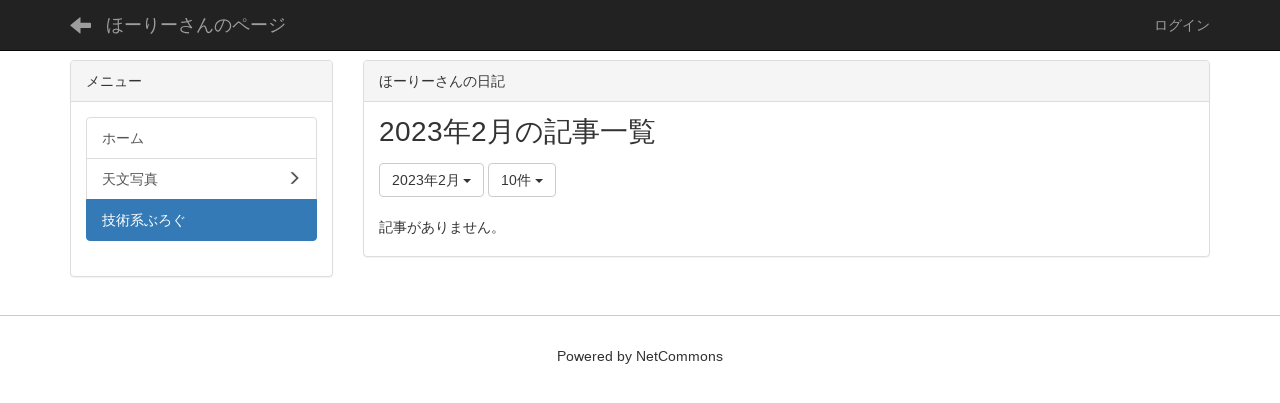

--- FILE ---
content_type: text/html; charset=UTF-8
request_url: http://horliy.seri.gr.jp/NetCommons/blogs/blog_entries/year_month/16/year_month:2023-02?frame_id=23
body_size: 19257
content:
<!DOCTYPE html>
<html lang="ja" ng-app="NetCommonsApp">
	<head>
		<meta charset="utf-8">
		<meta http-equiv="X-UA-Compatible" content="IE=edge">
		<meta name="viewport" content="width=device-width, initial-scale=1">

		<title>技術系ぶろぐ - ほーりーさんのページ</title>

		<link href="/NetCommons/nc_favicon.ico?1629180346" type="image/x-icon" rel="icon"/><link href="/NetCommons/nc_favicon.ico?1629180346" type="image/x-icon" rel="shortcut icon"/><meta name="description" content="CMS,Netcommons,NetCommons3,CakePHP"/><meta name="keywords" content="CMS,Netcommons,NetCommons3,CakePHP"/><meta name="robots" content="index,follow"/><meta name="copyright" content="Copyright © 2016"/><meta name="author" content="NetCommons"/>
	<link rel="stylesheet" type="text/css" href="/NetCommons/components/bootstrap/dist/css/bootstrap.min.css?1550073338"/>
	<link rel="stylesheet" type="text/css" href="/NetCommons/components/eonasdan-bootstrap-datetimepicker/build/css/bootstrap-datetimepicker.min.css?1488292322"/>
	<link rel="stylesheet" type="text/css" href="/NetCommons/css/net_commons/style.css?1628840459"/>
<link rel="stylesheet" type="text/css" href="/NetCommons/css/workflow/style.css?1628850867"/><link rel="stylesheet" type="text/css" href="/NetCommons/css/likes/style.css?1628838687"/><link rel="stylesheet" type="text/css" href="/NetCommons/css/categories/style.css?1628834174"/><link rel="stylesheet" type="text/css" href="/NetCommons/css/pages/style.css?1628840964"/><link rel="stylesheet" type="text/css" href="/NetCommons/css/boxes/style.css?1628833415"/><link rel="stylesheet" type="text/css" href="/NetCommons/css/blogs/blogs.css?1628833162"/><link rel="stylesheet" type="text/css" href="/NetCommons/css/menus/style.css?1628839700"/><link rel="stylesheet" type="text/css" href="/NetCommons/css/frames/style.css?1628837423"/><link rel="stylesheet" type="text/css" href="/NetCommons/css/users/style.css?1628849381"/><link rel="stylesheet" type="text/css" href="/NetCommons/css/user_attributes/style.css?1628848620"/><link rel="stylesheet" type="text/css" href="/NetCommons/css/wysiwyg/style.css?1628851120"/>
	<link rel="stylesheet" type="text/css" href="/NetCommons/css/bootstrap.min.css?1629180346"/>
	<link rel="stylesheet" type="text/css" href="/NetCommons/theme/Default/css/style.css?1629180346"/>

	<script type="text/javascript" src="/NetCommons/components/jquery/dist/jquery.min.js?1556745568"></script>
	<script type="text/javascript" src="/NetCommons/components/bootstrap/dist/js/bootstrap.min.js?1550073338"></script>
	<script type="text/javascript" src="/NetCommons/components/angular/angular.min.js?1603281477"></script>
	<script type="text/javascript" src="/NetCommons/components/angular-animate/angular-animate.js?1603281477"></script>
	<script type="text/javascript" src="/NetCommons/components/angular-bootstrap/ui-bootstrap-tpls.min.js?1485610379"></script>
	<script type="text/javascript" src="/NetCommons/js/net_commons/base.js?1628840459"></script>

<script>
NetCommonsApp.constant('NC3_URL', '/NetCommons');
NetCommonsApp.constant('LOGIN_USER', {"id":null});
NetCommonsApp.constant('TITLE_ICON_URL', '/NetCommons');
</script>


<script type="text/javascript" src="/NetCommons/js/likes/likes.js?1628838687"></script><script type="text/javascript" src="/NetCommons/js/net_commons/title_icon_picker.js?1628840459"></script><script type="text/javascript" src="/NetCommons/js/boxes/boxes.js?1628833415"></script><script type="text/javascript" src="/NetCommons/js/blogs/blogs.js?1628833162"></script><script type="text/javascript" src="/NetCommons/js/menus/menus.js?1628839700"></script><script type="text/javascript" src="/NetCommons/js/users/users.js?1628849381"></script><script type="text/x-mathjax-config">
//<![CDATA[
MathJax.Hub.Config({
	skipStartupTypeset: true,
	tex2jax: {
		inlineMath: [['$$','$$'], ['\\\\(','\\\\)']],
		displayMath: [['\\\\[','\\\\]']]
	},
	asciimath2jax: {
		delimiters: [['$$','$$']]
	}
});

//]]>
</script><script type="text/javascript" src="/NetCommons/components/MathJax/MathJax.js?config=TeX-MML-AM_CHTML"></script><script type="text/javascript">
//<![CDATA[
$(document).ready(function(){
	MathJax.Hub.Queue(['Typeset', MathJax.Hub, 'nc-container']);
});

//]]>
</script>	</head>

	<body class=" body-nologgedin" ng-controller="NetCommons.base">
		
		

<header id="nc-system-header" class="nc-system-header-nologgedin">
	<nav class="navbar navbar-inverse navbar-fixed-top" role="navigation">
		<div class="container clearfix text-nowrap">
			<div class="navbar-header">
				<button type="button" class="navbar-toggle" data-toggle="collapse" data-target="#nc-system-header-navbar">
					<span class="sr-only">Toggle navigation</span>
					<span class="icon-bar"></span>
					<span class="icon-bar"></span>
					<span class="icon-bar"></span>
				</button>

									<a href="/NetCommons/454fb546e790081260949b8b10805e08" class="nc-page-refresh pull-left visible-xs navbar-brand"><span class="glyphicon glyphicon-arrow-left"> </span></a>					<a href="/NetCommons/454fb546e790081260949b8b10805e08" class="nc-page-refresh pull-left hidden-xs navbar-brand"><span class="glyphicon glyphicon-arrow-left"> </span></a>				
				<a href="/NetCommons/" class="navbar-brand">ほーりーさんのページ</a>			</div>
			<div id="nc-system-header-navbar" class="navbar-collapse collapse">
				<ul class="nav navbar-nav navbar-right">
					
					
					
					
					
																	<li>
							<a href="/NetCommons/auth/login">ログイン</a>						</li>
					
				</ul>
			</div>
		</div>
	</nav>
</header>


<div id="loading" class="nc-loading" ng-show="sending" ng-cloak>
	<img src="/NetCommons/img/net_commons/loading.svg?1628840459" alt=""/></div>

		<main id="nc-container" class="container" ng-init="hashChange()">
			
			<div class="row">
				<div id="container-main" role="main" class="col-md-9 col-md-push-3">
<section id="frame-23" class="frame panel panel-default nc-content plugin-blogs">
			<div class="panel-heading clearfix">
						<span>ほーりーさんの日記</span>

					</div>
	
	<div class="panel-body block">
		
<article class="blogEntries index " ng-controller="Blogs.Entries" ng-init="init(23)">
	<h1 class="blogs_blogTitle">2023年2月の記事一覧</h1>

	<header class="clearfix blogs_navigation_header">
		<div class="pull-left">
			<span class="dropdown">
				<button class="btn btn-default dropdown-toggle" type="button" id="dropdownMenu1" data-toggle="dropdown" aria-expanded="true">
					<span class="pull-left nc-drop-down-ellipsis">
						2023年2月					</span>
					<span class="pull-right">
						<span class="caret"></span>
					</span>
				</button>
				<ul class="dropdown-menu" role="menu" aria-labelledby="dropdownMenu1">
					<li role="presentation"><a role="menuitem" tabindex="-1" href="/NetCommons/blogs/blog_entries/index/16?frame_id=23">全ての記事</a></li>

					
					<li role="presentation" class="divider"></li>

					<li role="presentation" class="dropdown-header">アーカイブ</li>
					
						<li role="presentation"><a role="menuitem" tabindex="-1" href="/NetCommons/blogs/blog_entries/year_month/16/year_month:2025-12?frame_id=23">2025年12月 (0)</a></li>
					
						<li role="presentation"><a role="menuitem" tabindex="-1" href="/NetCommons/blogs/blog_entries/year_month/16/year_month:2025-11?frame_id=23">2025年11月 (0)</a></li>
					
						<li role="presentation"><a role="menuitem" tabindex="-1" href="/NetCommons/blogs/blog_entries/year_month/16/year_month:2025-10?frame_id=23">2025年10月 (0)</a></li>
					
						<li role="presentation"><a role="menuitem" tabindex="-1" href="/NetCommons/blogs/blog_entries/year_month/16/year_month:2025-09?frame_id=23">2025年9月 (0)</a></li>
					
						<li role="presentation"><a role="menuitem" tabindex="-1" href="/NetCommons/blogs/blog_entries/year_month/16/year_month:2025-08?frame_id=23">2025年8月 (0)</a></li>
					
						<li role="presentation"><a role="menuitem" tabindex="-1" href="/NetCommons/blogs/blog_entries/year_month/16/year_month:2025-07?frame_id=23">2025年7月 (0)</a></li>
					
						<li role="presentation"><a role="menuitem" tabindex="-1" href="/NetCommons/blogs/blog_entries/year_month/16/year_month:2025-06?frame_id=23">2025年6月 (0)</a></li>
					
						<li role="presentation"><a role="menuitem" tabindex="-1" href="/NetCommons/blogs/blog_entries/year_month/16/year_month:2025-05?frame_id=23">2025年5月 (0)</a></li>
					
						<li role="presentation"><a role="menuitem" tabindex="-1" href="/NetCommons/blogs/blog_entries/year_month/16/year_month:2025-04?frame_id=23">2025年4月 (0)</a></li>
					
						<li role="presentation"><a role="menuitem" tabindex="-1" href="/NetCommons/blogs/blog_entries/year_month/16/year_month:2025-03?frame_id=23">2025年3月 (0)</a></li>
					
						<li role="presentation"><a role="menuitem" tabindex="-1" href="/NetCommons/blogs/blog_entries/year_month/16/year_month:2025-02?frame_id=23">2025年2月 (0)</a></li>
					
						<li role="presentation"><a role="menuitem" tabindex="-1" href="/NetCommons/blogs/blog_entries/year_month/16/year_month:2025-01?frame_id=23">2025年1月 (0)</a></li>
					
						<li role="presentation"><a role="menuitem" tabindex="-1" href="/NetCommons/blogs/blog_entries/year_month/16/year_month:2024-12?frame_id=23">2024年12月 (0)</a></li>
					
						<li role="presentation"><a role="menuitem" tabindex="-1" href="/NetCommons/blogs/blog_entries/year_month/16/year_month:2024-11?frame_id=23">2024年11月 (0)</a></li>
					
						<li role="presentation"><a role="menuitem" tabindex="-1" href="/NetCommons/blogs/blog_entries/year_month/16/year_month:2024-10?frame_id=23">2024年10月 (0)</a></li>
					
						<li role="presentation"><a role="menuitem" tabindex="-1" href="/NetCommons/blogs/blog_entries/year_month/16/year_month:2024-09?frame_id=23">2024年9月 (0)</a></li>
					
						<li role="presentation"><a role="menuitem" tabindex="-1" href="/NetCommons/blogs/blog_entries/year_month/16/year_month:2024-08?frame_id=23">2024年8月 (0)</a></li>
					
						<li role="presentation"><a role="menuitem" tabindex="-1" href="/NetCommons/blogs/blog_entries/year_month/16/year_month:2024-07?frame_id=23">2024年7月 (0)</a></li>
					
						<li role="presentation"><a role="menuitem" tabindex="-1" href="/NetCommons/blogs/blog_entries/year_month/16/year_month:2024-06?frame_id=23">2024年6月 (0)</a></li>
					
						<li role="presentation"><a role="menuitem" tabindex="-1" href="/NetCommons/blogs/blog_entries/year_month/16/year_month:2024-05?frame_id=23">2024年5月 (0)</a></li>
					
						<li role="presentation"><a role="menuitem" tabindex="-1" href="/NetCommons/blogs/blog_entries/year_month/16/year_month:2024-04?frame_id=23">2024年4月 (1)</a></li>
					
						<li role="presentation"><a role="menuitem" tabindex="-1" href="/NetCommons/blogs/blog_entries/year_month/16/year_month:2024-03?frame_id=23">2024年3月 (0)</a></li>
					
						<li role="presentation"><a role="menuitem" tabindex="-1" href="/NetCommons/blogs/blog_entries/year_month/16/year_month:2024-02?frame_id=23">2024年2月 (0)</a></li>
					
						<li role="presentation"><a role="menuitem" tabindex="-1" href="/NetCommons/blogs/blog_entries/year_month/16/year_month:2024-01?frame_id=23">2024年1月 (0)</a></li>
					
						<li role="presentation"><a role="menuitem" tabindex="-1" href="/NetCommons/blogs/blog_entries/year_month/16/year_month:2023-12?frame_id=23">2023年12月 (0)</a></li>
					
						<li role="presentation"><a role="menuitem" tabindex="-1" href="/NetCommons/blogs/blog_entries/year_month/16/year_month:2023-11?frame_id=23">2023年11月 (0)</a></li>
					
						<li role="presentation"><a role="menuitem" tabindex="-1" href="/NetCommons/blogs/blog_entries/year_month/16/year_month:2023-10?frame_id=23">2023年10月 (0)</a></li>
					
						<li role="presentation"><a role="menuitem" tabindex="-1" href="/NetCommons/blogs/blog_entries/year_month/16/year_month:2023-09?frame_id=23">2023年9月 (1)</a></li>
					
						<li role="presentation"><a role="menuitem" tabindex="-1" href="/NetCommons/blogs/blog_entries/year_month/16/year_month:2023-08?frame_id=23">2023年8月 (0)</a></li>
					
						<li role="presentation"><a role="menuitem" tabindex="-1" href="/NetCommons/blogs/blog_entries/year_month/16/year_month:2023-07?frame_id=23">2023年7月 (2)</a></li>
					
						<li role="presentation"><a role="menuitem" tabindex="-1" href="/NetCommons/blogs/blog_entries/year_month/16/year_month:2023-06?frame_id=23">2023年6月 (0)</a></li>
					
						<li role="presentation"><a role="menuitem" tabindex="-1" href="/NetCommons/blogs/blog_entries/year_month/16/year_month:2023-05?frame_id=23">2023年5月 (0)</a></li>
					
						<li role="presentation"><a role="menuitem" tabindex="-1" href="/NetCommons/blogs/blog_entries/year_month/16/year_month:2023-04?frame_id=23">2023年4月 (0)</a></li>
					
						<li role="presentation"><a role="menuitem" tabindex="-1" href="/NetCommons/blogs/blog_entries/year_month/16/year_month:2023-03?frame_id=23">2023年3月 (0)</a></li>
					
						<li role="presentation"><a role="menuitem" tabindex="-1" href="/NetCommons/blogs/blog_entries/year_month/16/year_month:2023-02?frame_id=23">2023年2月 (0)</a></li>
					
						<li role="presentation"><a role="menuitem" tabindex="-1" href="/NetCommons/blogs/blog_entries/year_month/16/year_month:2023-01?frame_id=23">2023年1月 (0)</a></li>
					
						<li role="presentation"><a role="menuitem" tabindex="-1" href="/NetCommons/blogs/blog_entries/year_month/16/year_month:2022-12?frame_id=23">2022年12月 (0)</a></li>
					
						<li role="presentation"><a role="menuitem" tabindex="-1" href="/NetCommons/blogs/blog_entries/year_month/16/year_month:2022-11?frame_id=23">2022年11月 (0)</a></li>
					
						<li role="presentation"><a role="menuitem" tabindex="-1" href="/NetCommons/blogs/blog_entries/year_month/16/year_month:2022-10?frame_id=23">2022年10月 (2)</a></li>
					
						<li role="presentation"><a role="menuitem" tabindex="-1" href="/NetCommons/blogs/blog_entries/year_month/16/year_month:2022-09?frame_id=23">2022年9月 (1)</a></li>
					
						<li role="presentation"><a role="menuitem" tabindex="-1" href="/NetCommons/blogs/blog_entries/year_month/16/year_month:2022-08?frame_id=23">2022年8月 (0)</a></li>
					
						<li role="presentation"><a role="menuitem" tabindex="-1" href="/NetCommons/blogs/blog_entries/year_month/16/year_month:2022-07?frame_id=23">2022年7月 (0)</a></li>
					
						<li role="presentation"><a role="menuitem" tabindex="-1" href="/NetCommons/blogs/blog_entries/year_month/16/year_month:2022-06?frame_id=23">2022年6月 (0)</a></li>
					
						<li role="presentation"><a role="menuitem" tabindex="-1" href="/NetCommons/blogs/blog_entries/year_month/16/year_month:2022-05?frame_id=23">2022年5月 (0)</a></li>
					
						<li role="presentation"><a role="menuitem" tabindex="-1" href="/NetCommons/blogs/blog_entries/year_month/16/year_month:2022-04?frame_id=23">2022年4月 (0)</a></li>
					
						<li role="presentation"><a role="menuitem" tabindex="-1" href="/NetCommons/blogs/blog_entries/year_month/16/year_month:2022-03?frame_id=23">2022年3月 (1)</a></li>
					
						<li role="presentation"><a role="menuitem" tabindex="-1" href="/NetCommons/blogs/blog_entries/year_month/16/year_month:2022-02?frame_id=23">2022年2月 (1)</a></li>
					
						<li role="presentation"><a role="menuitem" tabindex="-1" href="/NetCommons/blogs/blog_entries/year_month/16/year_month:2022-01?frame_id=23">2022年1月 (0)</a></li>
					
						<li role="presentation"><a role="menuitem" tabindex="-1" href="/NetCommons/blogs/blog_entries/year_month/16/year_month:2021-12?frame_id=23">2021年12月 (0)</a></li>
					
						<li role="presentation"><a role="menuitem" tabindex="-1" href="/NetCommons/blogs/blog_entries/year_month/16/year_month:2021-11?frame_id=23">2021年11月 (0)</a></li>
					
						<li role="presentation"><a role="menuitem" tabindex="-1" href="/NetCommons/blogs/blog_entries/year_month/16/year_month:2021-10?frame_id=23">2021年10月 (0)</a></li>
					
						<li role="presentation"><a role="menuitem" tabindex="-1" href="/NetCommons/blogs/blog_entries/year_month/16/year_month:2021-09?frame_id=23">2021年9月 (2)</a></li>
									</ul>
			</span>
			
<span class="btn-group">
	<button type="button" class="btn btn-default dropdown-toggle" data-toggle="dropdown" aria-expanded="false">
		10件		<span class="caret"></span>
	</button>
	<ul class="dropdown-menu" role="menu">
					<li>
				<a href="/NetCommons/blogs/blog_entries/year_month/16/year_month:2023-02/limit:1?frame_id=23">1件</a>			</li>
					<li>
				<a href="/NetCommons/blogs/blog_entries/year_month/16/year_month:2023-02/limit:5?frame_id=23">5件</a>			</li>
					<li>
				<a href="/NetCommons/blogs/blog_entries/year_month/16/year_month:2023-02/limit:10?frame_id=23">10件</a>			</li>
					<li>
				<a href="/NetCommons/blogs/blog_entries/year_month/16/year_month:2023-02/limit:20?frame_id=23">20件</a>			</li>
					<li>
				<a href="/NetCommons/blogs/blog_entries/year_month/16/year_month:2023-02/limit:50?frame_id=23">50件</a>			</li>
					<li>
				<a href="/NetCommons/blogs/blog_entries/year_month/16/year_month:2023-02/limit:100?frame_id=23">100件</a>			</li>
			</ul>
</span>
			

		</div>

		
	</header>

			<div class="nc-not-found">
			記事がありません。		</div>

	
</article>
	</div>
</section>
</div>
				
<div id="container-major" class="col-md-3 col-md-pull-9">
	
<div class="boxes-2">
	<div id="box-18">
<section class="frame panel panel-default nc-content plugin-menus">
			<div class="panel-heading clearfix">
						<span>メニュー</span>

					</div>
	
	<div class="panel-body block">
		<nav ng-controller="MenusController"><div class="list-group"><a href="/NetCommons/" id="MenuFramesPageMajor24" class="list-group-item clearfix menu-tree-0"><span class="pull-left">ホーム</span><span class="pull-right"></span></a><a href="/NetCommons/929db6900d43b46cbe5aab4e5b36e882" id="MenuFramesPageMajor212" class="list-group-item clearfix menu-tree-0"><span class="pull-left">天文写真</span><span class="pull-right"><span class="glyphicon glyphicon-menu-right"> </span> </span></a><a href="/NetCommons/454fb546e790081260949b8b10805e08" id="MenuFramesPageMajor214" class="list-group-item clearfix menu-tree-0 active"><span class="pull-left">技術系ぶろぐ</span><span class="pull-right"></span></a></div></nav>	</div>
</section>
</div></div>
</div>


							</div>

			
<footer id="container-footer" role="contentinfo">
	
<div class="boxes-5">
	<div id="box-20"></div></div>
</footer>

		</main>

		<footer id="nc-system-footer" role="contentinfo">
	<div class="box-footer">
		<div class="copyright">Powered by NetCommons</div>
	</div>
</footer>

<script type="text/javascript">
$(function() {
	$(document).on('keypress', 'input:not(.allow-submit)', function(event) {
		return event.which !== 13;
	});
	$('article > blockquote').css('display', 'none');
	$('<button class="btn btn-default nc-btn-blockquote"><span class="glyphicon glyphicon-option-horizontal" aria-hidden="true"></span> </button>')
		.insertBefore('article > blockquote').on('click', function(event) {
			$(this).next('blockquote').toggle();
		});
});
</script>

			</body>
</html>


--- FILE ---
content_type: text/css
request_url: http://horliy.seri.gr.jp/NetCommons/css/bootstrap.min.css?1629180346
body_size: 25
content:
/* bootstrap.min.css */
